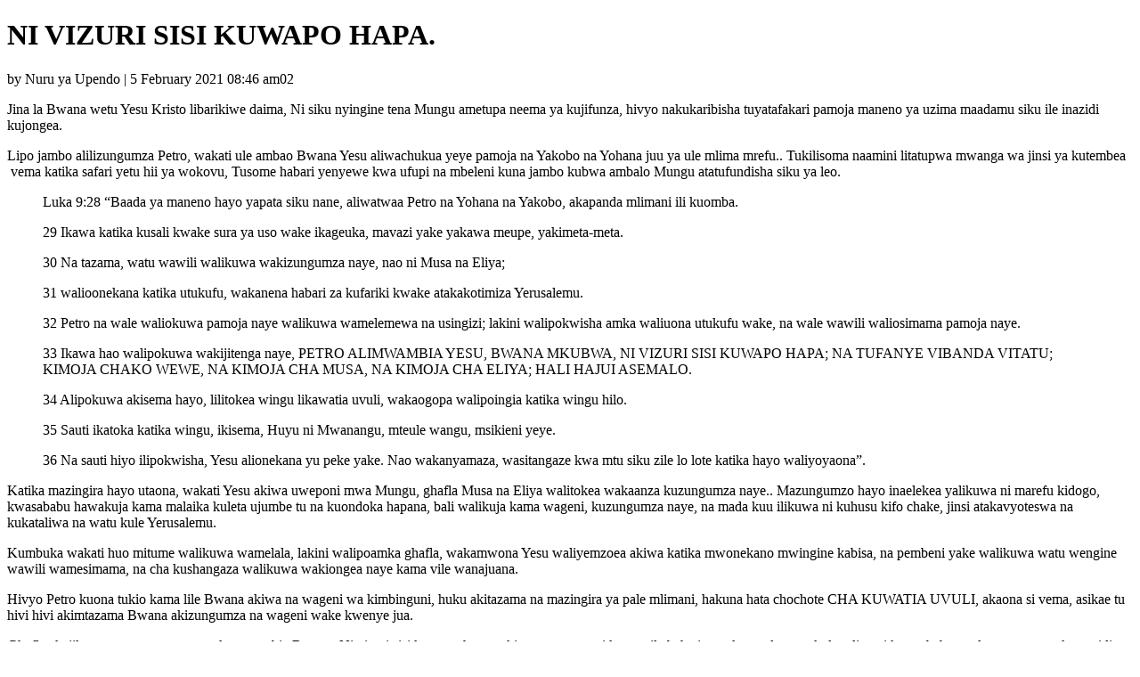

--- FILE ---
content_type: text/html; charset=UTF-8
request_url: https://wingulamashahidi.org/2021/02/05/ni-vizuri-sisi-kuwapo-hapa/print/
body_size: 4703
content:
<!DOCTYPE html>
<html>
	<head>
		<title>NI VIZURI SISI KUWAPO HAPA. &#8211; Site titleWingu la Mashahidi</title>
		<link rel="canonical" href="https://wingulamashahidi.org/2021/02/05/ni-vizuri-sisi-kuwapo-hapa/" />
		<meta name="robots" content="noindex" />
	</head>
	<body class="wp-singular post-template-default single single-post postid-14635 single-format-standard wp-custom-logo wp-theme-appointment-pro theme-appointment-pro woocommerce-no-js appointment-pro wpf-plugin-default">

					<div class="post-14635 post type-post status-publish format-standard has-post-thumbnail hentry category-home">
					<h1>NI VIZURI SISI KUWAPO HAPA.</h1>
					<p>by Nuru ya Upendo | 5 February 2021 08:46 am02</p>

					<p>Jina la Bwana wetu Yesu Kristo libarikiwe daima, Ni siku nyingine tena Mungu ametupa neema ya kujifunza, hivyo nakukaribisha tuyatafakari pamoja maneno ya uzima maadamu siku ile inazidi kujongea.</p>
<p>Lipo jambo alilizungumza Petro, wakati ule ambao Bwana Yesu aliwachukua yeye pamoja na Yakobo na Yohana juu ya ule mlima mrefu.. Tukilisoma naamini litatupwa mwanga wa jinsi ya kutembea  vema katika safari yetu hii ya wokovu, Tusome habari yenyewe kwa ufupi na mbeleni kuna jambo kubwa ambalo Mungu atatufundisha siku ya leo.</p>
<blockquote>
<p>Luka 9:28 “Baada ya maneno hayo yapata siku nane, aliwatwaa Petro na Yohana na Yakobo, akapanda mlimani ili kuomba.</p>
<p>29 Ikawa katika kusali kwake sura ya uso wake ikageuka, mavazi yake yakawa meupe, yakimeta-meta.</p>
<p>30 Na tazama, watu wawili walikuwa wakizungumza naye, nao ni Musa na Eliya;</p>
<p>31 walioonekana katika utukufu, wakanena habari za kufariki kwake atakakotimiza Yerusalemu.</p>
<p>32 Petro na wale waliokuwa pamoja naye walikuwa wamelemewa na usingizi; lakini walipokwisha amka waliuona utukufu wake, na wale wawili waliosimama pamoja naye.</p>
<p>33 Ikawa hao walipokuwa wakijitenga naye, PETRO ALIMWAMBIA YESU, BWANA MKUBWA, NI VIZURI SISI KUWAPO HAPA; NA TUFANYE VIBANDA VITATU; KIMOJA CHAKO WEWE, NA KIMOJA CHA MUSA, NA KIMOJA CHA ELIYA; HALI HAJUI ASEMALO.</p>
<p>34 Alipokuwa akisema hayo, lilitokea wingu likawatia uvuli, wakaogopa walipoingia katika wingu hilo.</p>
<p>35 Sauti ikatoka katika wingu, ikisema, Huyu ni Mwanangu, mteule wangu, msikieni yeye.</p>
<p>36 Na sauti hiyo ilipokwisha, Yesu alionekana yu peke yake. Nao wakanyamaza, wasitangaze kwa mtu siku zile lo lote katika hayo waliyoyaona”.</p>
</blockquote>
<p>Katika mazingira hayo utaona, wakati Yesu akiwa uweponi mwa Mungu, ghafla Musa na Eliya walitokea wakaanza kuzungumza naye.. Mazungumzo hayo inaelekea yalikuwa ni marefu kidogo, kwasababu hawakuja kama malaika kuleta ujumbe tu na kuondoka hapana, bali walikuja kama wageni, kuzungumza naye, na mada kuu ilikuwa ni kuhusu kifo chake, jinsi atakavyoteswa na kukataliwa na watu kule Yerusalemu.</p>
<p>Kumbuka wakati huo mitume walikuwa wamelala, lakini walipoamka ghafla, wakamwona Yesu waliyemzoea akiwa katika mwonekano mwingine kabisa, na pembeni yake walikuwa watu wengine wawili wamesimama, na cha kushangaza walikuwa wakiongea naye kama vile wanajuana.</p>
<p>Hivyo Petro kuona tukio kama lile Bwana akiwa na wageni wa kimbinguni, huku akitazama na mazingira ya pale mlimani, hakuna hata chochote CHA KUWATIA UVULI, akaona si vema, asikae tu hivi hivi akimtazama Bwana akizungumza na wageni wake kwenye jua.</p>
<p>Ghafla akajikuta tu anazungumza, na kumwambia Bwana, Ni vizuri sisi kuwapo hapa.. akiwa na maana ni kama vile bahati wao kupanda naye kule mlimani kwasababu, walau wanaweza kumsaidia kufanya kitu.. Ndipo Petro akasema wacha tuwatengenezee vibanda vitatu, kimoja chako wewe, kimoja cha Eliya na kingine cha Musa.. Ili walau mpate uvuli juu ya mlima huu mrefu, mwendelee kuzungumza kwa utulivu zaidi.. hivyo wacha sisi tushuke chini tukachukue vifito tuanze kazi..</p>
<p>Embu tengeneza picha, Petro alijua Bwana amepatwa na ugeni wa kimbinguni, alijua wale watu hawana haja ya kukaa kwenye vibanda,, lakini kutokana na mazungumzo yao kuwa eneo tupu la wazi kama lile hakuona aibu kuonyesha kujali kwake kwao… Kama vile Ibrahimu wakati ule alipotembelewa na wale watu watatu, alipowaalika na kuwanjia ndama.</p>
<p>Na biblia inatuambia mara baada ya Petro kuzungumza maneno yale.. saa hiyo hiyo, wingu kubwa jeupe, likashuka mahali pale, likawatia UVULI wote, walipoona vile waliogopa sana, kukaribia kuzimia kwasababu jambo kama hilo hawajawahi kuliona katika maisha yao yote, na saa hiyo hiyo, sauti ikatoka KATIKATI ya lile wingu ikisema..</p>
<p>“Huyu ni mwanangu mpendwa wangu msikieni yeye”…Maneno kama hayo kuyasikia ilihitaji mbingu ikupasukie kwanza, walioweza kusikia sauti ya Mungu moja kwa moja kutoka mbinguni ikimshuhudia Yesu ni hawa watatu, pamoja na Yohana mbatizaji Ambaye yeye wakati anambatiza Yesu, mbingu zilimpasukia na kusikia maneno hayo hayo.(Mathayo 3:16-17)</p>
<p><strong>Lakini hiyo yote, ilikuwa ni kwasababu gani?</strong></p>
<p>Ni kwasababu alifikiria kwanza kumwekea Bwana uvuli kwa vile vibanda walivyokuwa wanataka kumjengea yeye. Ndipo Mungu akawatia UVULI halisi wa Mbinguni kwa wingu lake yeye mwenyewe.</p>
<p>Tengeneza picha mfano wasingejaribu kufikiria vile kwa ajili ya Bwana wao.. Ni wazi kuwa wasingeshukiwa na wingu lolote na wala wasingekaa waisikie sauti ya Mungu moja kwa moja ikuzungumza nao. Ushuhuda ambao wangebakiwa nao ni ule wa kumwona Eliya na Musa, na Yesu kuwa na mavazi meupe basi. Hakuna Zaidi.</p>
<p>Vivyo hivyo na sisi leo, Je, tunamtazama Kristo akihudumu katika hali gani? Na sisi tutakuwa  ni watu wa kutazama tu, au wa kusikiliza tu, au tutasema kama Petro, NI VEMA SISI KUWAPO MAHALI HAPA. Tukifikiria hata kwa uchache Mungu aliotujalia, au alivyotupa hivyo vinatosha kwa Mungu, ahitaji wingi wako, anahitaji nia yako, na moyo wako wa dhati.. Kama wafuasi wa Kristo hatupaswi kukaa kuangalia injili inahubiriwa katika hali ya taabu. Ni kweli utukufu wa Mungu utaendelea kuonekana, lakini zipo faida ambazo tutazikosa kama hatutakuwa na mawazo  kama ya Petro, alivyosema NI VEMA MIMI KUWEPO HAPA, wacha nikachukue fito nimwekee Bwana kivuli, sihitaji niwe na matofauti kwanza.</p>
<p>Wakati mwingine tunashindwa kumsikia Mungu kipekee kwasababu ya sisi kutoelewa kanuni za utendaji kazi wake.</p>
<p>Kumbuka Neno la Mungu (BIBLIA) ndiyo dira ya safari yetu hapa duniani. Siri zote za Mungu na njia zote za  kumfikia yeye utazipata huko tu, na sio kwa mwanadamu yoyote, au kwa mwanazuoni yeyote, au msomi yoyote, au kwenye kitabu kingine chochote.</p>
<p>Shalom.</p>
<p>Tafadhali washirikishe na wengine habari hizi njema,</p>
<p>Kwa maombezi/Ratiba za ibada/ Ushauri/ Maswali.<br />
Piga namba hizi: <strong>+255693036618 au +255789001312</strong></p>
<p>pia kama utapenda uyapate mafundisho haya kwa njia ya Whatsapp au email basi tutumie ujumbe kwenye namba hizo hizo.</p>
<p style="text-align: center;" data-tadv-p="keep"><strong>Mada Nyinginezo:</strong></p>
<blockquote class="wp-embedded-content" data-secret="piMF2Yq2YS"><p><a href="https://wingulamashahidi.org/2018/08/15/mawasiliano/">CHANGIA SASA.</a></p></blockquote>
<p><iframe class="wp-embedded-content" sandbox="allow-scripts" security="restricted" style="position: absolute; visibility: hidden;" title="&#8220;CHANGIA SASA.&#8221; &#8212; " src="https://wingulamashahidi.org/2018/08/15/mawasiliano/embed/#?secret=qA015NwJ1j#?secret=piMF2Yq2YS" data-secret="piMF2Yq2YS" width="600" height="338" frameborder="0" marginwidth="0" marginheight="0" scrolling="no"></iframe></p>
<blockquote class="wp-embedded-content" data-secret="b4VywroiwE"><p><a href="https://wingulamashahidi.org/2020/12/03/patana-na-mshitaki-wako-kwanza/">PATANA NA MSHITAKI WAKO KWANZA.</a></p></blockquote>
<p><iframe class="wp-embedded-content" sandbox="allow-scripts" security="restricted" style="position: absolute; visibility: hidden;" title="&#8220;PATANA NA MSHITAKI WAKO KWANZA.&#8221; &#8212; " src="https://wingulamashahidi.org/2020/12/03/patana-na-mshitaki-wako-kwanza/embed/#?secret=CCyxOi7T6N#?secret=b4VywroiwE" data-secret="b4VywroiwE" width="600" height="338" frameborder="0" marginwidth="0" marginheight="0" scrolling="no"></iframe></p>
<blockquote class="wp-embedded-content" data-secret="cZHM0Frm39"><p><a href="https://wingulamashahidi.org/2018/07/10/esta-mlango-wa-8-9-10-siku-kuu-ya-purimu/">ESTA: Mlango wa 8, 9 &#038; 10. (SIKU KUU YA PURIMU)</a></p></blockquote>
<p><iframe class="wp-embedded-content" sandbox="allow-scripts" security="restricted" style="position: absolute; visibility: hidden;" title="&#8220;ESTA: Mlango wa 8, 9 &#038; 10. (SIKU KUU YA PURIMU)&#8221; &#8212; " src="https://wingulamashahidi.org/2018/07/10/esta-mlango-wa-8-9-10-siku-kuu-ya-purimu/embed/#?secret=PkqKpbaK2J#?secret=cZHM0Frm39" data-secret="cZHM0Frm39" width="600" height="338" frameborder="0" marginwidth="0" marginheight="0" scrolling="no"></iframe></p>
<blockquote class="wp-embedded-content" data-secret="0OCXtLy0bK"><p><a href="https://wingulamashahidi.org/2019/05/30/ufunuo-mlango-wa-19/">UFUNUO: Mlango wa 19</a></p></blockquote>
<p><iframe loading="lazy" class="wp-embedded-content" sandbox="allow-scripts" security="restricted" style="position: absolute; visibility: hidden;" title="&#8220;UFUNUO: Mlango wa 19&#8221; &#8212; " src="https://wingulamashahidi.org/2019/05/30/ufunuo-mlango-wa-19/embed/#?secret=eVw7GWTljJ#?secret=0OCXtLy0bK" data-secret="0OCXtLy0bK" width="600" height="338" frameborder="0" marginwidth="0" marginheight="0" scrolling="no"></iframe></p>
<blockquote class="wp-embedded-content" data-secret="JIlqtSN4Iw"><p><a href="https://wingulamashahidi.org/2019/12/31/tumtolee-mungu-vile-vinavyotugharimu-zaidi/">TUMTOLEE MUNGU VILE VINAVYOTUGHARIMU ZAIDI.</a></p></blockquote>
<p><iframe loading="lazy" class="wp-embedded-content" sandbox="allow-scripts" security="restricted" style="position: absolute; visibility: hidden;" title="&#8220;TUMTOLEE MUNGU VILE VINAVYOTUGHARIMU ZAIDI.&#8221; &#8212; " src="https://wingulamashahidi.org/2019/12/31/tumtolee-mungu-vile-vinavyotugharimu-zaidi/embed/#?secret=XKumr5OYJa#?secret=JIlqtSN4Iw" data-secret="JIlqtSN4Iw" width="600" height="338" frameborder="0" marginwidth="0" marginheight="0" scrolling="no"></iframe></p>
<blockquote class="wp-embedded-content" data-secret="XkULKRx7lN"><p><a href="https://wingulamashahidi.org/2021/02/02/nini-maana-ya-ombeni-kukimbia-kwenu-kusiwe-wakati-wa-baridi-wala-siku-ya-sabato/">Nini maana ya ombeni kukimbia kwenu kusiwe wakati wa baridi wala siku ya sabato?.</a></p></blockquote>
<p><iframe loading="lazy" class="wp-embedded-content" sandbox="allow-scripts" security="restricted" style="position: absolute; visibility: hidden;" title="&#8220;Nini maana ya ombeni kukimbia kwenu kusiwe wakati wa baridi wala siku ya sabato?.&#8221; &#8212; " src="https://wingulamashahidi.org/2021/02/02/nini-maana-ya-ombeni-kukimbia-kwenu-kusiwe-wakati-wa-baridi-wala-siku-ya-sabato/embed/#?secret=M1waDKbHWs#?secret=XkULKRx7lN" data-secret="XkULKRx7lN" width="600" height="338" frameborder="0" marginwidth="0" marginheight="0" scrolling="no"></iframe></p>
<p style="text-align: center;" data-tadv-p="keep"><a href="https://wingulamashahidi.org/"><strong>Rudi nyumbani</strong></a></p>
<div class='share-to-whatsapp-wrapper'><div class='share-on-whsp'>Share on: </div><a data-text='NI VIZURI SISI KUWAPO HAPA.' data-link='https://wingulamashahidi.org/2021/02/05/ni-vizuri-sisi-kuwapo-hapa/' class='whatsapp-button whatsapp-share'>WhatsApp</a><div class='clear '></div></div>


	<div class="dkpdf-button-container" style="            text-align:center ">

		<a class="dkpdf-button" href="/2021/02/05/ni-vizuri-sisi-kuwapo-hapa/print/?pdf=14635" target="_blank"><span class="dkpdf-button-icon"><i class="fa fa-file-pdf-o"></i></span> DOWNLOAD PDF</a>

	</div>






					
					<p class="wpf-source">
						<strong>Source URL:</strong> https://wingulamashahidi.org/2021/02/05/ni-vizuri-sisi-kuwapo-hapa/					</p>

					<hr class="wpf-divider" />
				</div>
				
		<p class="copyright">
			Copyright &copy;2026 Wingu la Mashahidi unless otherwise noted.		</p>

	</body>
</html>
